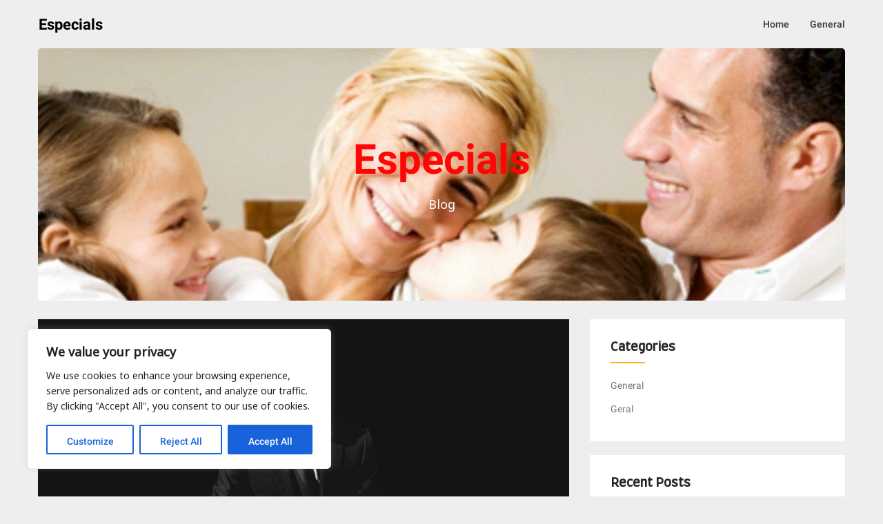

--- FILE ---
content_type: text/css; charset=utf-8
request_url: https://especials.site/wp-content/cache/min/1/wp-content/themes/corporately/assets/fonts/custom-fonts.css?ver=1723947797
body_size: 790
content:
@font-face{font-display:swap;font-family:'Roboto';font-style:normal;font-weight:300;src:local('Roboto Light'),local('Roboto-Light'),url(https://fonts.gstatic.com/s/roboto/v16/0eC6fl06luXEYWpBSJvXCIX0hVgzZQUfRDuZrPvH3D8.woff2) format('woff2');unicode-range:U+0460-052F,U+20B4,U+2DE0-2DFF,U+A640-A69F}@font-face{font-display:swap;font-family:'Roboto';font-style:normal;font-weight:300;src:local('Roboto Light'),local('Roboto-Light'),url(https://fonts.gstatic.com/s/roboto/v16/Fl4y0QdOxyyTHEGMXX8kcYX0hVgzZQUfRDuZrPvH3D8.woff2) format('woff2');unicode-range:U+0400-045F,U+0490-0491,U+04B0-04B1,U+2116}@font-face{font-display:swap;font-family:'Roboto';font-style:normal;font-weight:300;src:local('Roboto Light'),local('Roboto-Light'),url(https://fonts.gstatic.com/s/roboto/v16/-L14Jk06m6pUHB-5mXQQnYX0hVgzZQUfRDuZrPvH3D8.woff2) format('woff2');unicode-range:U+1F00-1FFF}@font-face{font-display:swap;font-family:'Roboto';font-style:normal;font-weight:300;src:local('Roboto Light'),local('Roboto-Light'),url(https://fonts.gstatic.com/s/roboto/v16/I3S1wsgSg9YCurV6PUkTOYX0hVgzZQUfRDuZrPvH3D8.woff2) format('woff2');unicode-range:U+0370-03FF}@font-face{font-display:swap;font-family:'Roboto';font-style:normal;font-weight:300;src:local('Roboto Light'),local('Roboto-Light'),url(https://fonts.gstatic.com/s/roboto/v16/NYDWBdD4gIq26G5XYbHsFIX0hVgzZQUfRDuZrPvH3D8.woff2) format('woff2');unicode-range:U+0102-0103,U+1EA0-1EF9,U+20AB}@font-face{font-display:swap;font-family:'Roboto';font-style:normal;font-weight:300;src:local('Roboto Light'),local('Roboto-Light'),url(https://fonts.gstatic.com/s/roboto/v16/Pru33qjShpZSmG3z6VYwnYX0hVgzZQUfRDuZrPvH3D8.woff2) format('woff2');unicode-range:U+0100-024F,U+1E00-1EFF,U+20A0-20AB,U+20AD-20CF,U+2C60-2C7F,U+A720-A7FF}@font-face{font-display:swap;font-family:'Roboto';font-style:normal;font-weight:300;src:local('Roboto Light'),local('Roboto-Light'),url(https://fonts.gstatic.com/s/roboto/v16/Hgo13k-tfSpn0qi1SFdUfZBw1xU1rKptJj_0jans920.woff2) format('woff2');unicode-range:U+0000-00FF,U+0131,U+0152-0153,U+02C6,U+02DA,U+02DC,U+2000-206F,U+2074,U+20AC,U+2212,U+2215}@font-face{font-display:swap;font-family:'Roboto';font-style:normal;font-weight:400;src:local('Roboto'),local('Roboto-Regular'),url(https://fonts.gstatic.com/s/roboto/v16/sTdaA6j0Psb920Vjv-mrzH-_kf6ByYO6CLYdB4HQE-Y.woff2) format('woff2');unicode-range:U+0460-052F,U+20B4,U+2DE0-2DFF,U+A640-A69F}@font-face{font-display:swap;font-family:'Roboto';font-style:normal;font-weight:400;src:local('Roboto'),local('Roboto-Regular'),url(https://fonts.gstatic.com/s/roboto/v16/uYECMKoHcO9x1wdmbyHIm3-_kf6ByYO6CLYdB4HQE-Y.woff2) format('woff2');unicode-range:U+0400-045F,U+0490-0491,U+04B0-04B1,U+2116}@font-face{font-display:swap;font-family:'Roboto';font-style:normal;font-weight:400;src:local('Roboto'),local('Roboto-Regular'),url(https://fonts.gstatic.com/s/roboto/v16/tnj4SB6DNbdaQnsM8CFqBX-_kf6ByYO6CLYdB4HQE-Y.woff2) format('woff2');unicode-range:U+1F00-1FFF}@font-face{font-display:swap;font-family:'Roboto';font-style:normal;font-weight:400;src:local('Roboto'),local('Roboto-Regular'),url(https://fonts.gstatic.com/s/roboto/v16/_VYFx-s824kXq_Ul2BHqYH-_kf6ByYO6CLYdB4HQE-Y.woff2) format('woff2');unicode-range:U+0370-03FF}@font-face{font-display:swap;font-family:'Roboto';font-style:normal;font-weight:400;src:local('Roboto'),local('Roboto-Regular'),url(https://fonts.gstatic.com/s/roboto/v16/NJ4vxlgWwWbEsv18dAhqnn-_kf6ByYO6CLYdB4HQE-Y.woff2) format('woff2');unicode-range:U+0102-0103,U+1EA0-1EF9,U+20AB}@font-face{font-display:swap;font-family:'Roboto';font-style:normal;font-weight:400;src:local('Roboto'),local('Roboto-Regular'),url(https://fonts.gstatic.com/s/roboto/v16/Ks_cVxiCiwUWVsFWFA3Bjn-_kf6ByYO6CLYdB4HQE-Y.woff2) format('woff2');unicode-range:U+0100-024F,U+1E00-1EFF,U+20A0-20AB,U+20AD-20CF,U+2C60-2C7F,U+A720-A7FF}@font-face{font-display:swap;font-family:'Roboto';font-style:normal;font-weight:400;src:local('Roboto'),local('Roboto-Regular'),url(https://fonts.gstatic.com/s/roboto/v16/oMMgfZMQthOryQo9n22dcuvvDin1pK8aKteLpeZ5c0A.woff2) format('woff2');unicode-range:U+0000-00FF,U+0131,U+0152-0153,U+02C6,U+02DA,U+02DC,U+2000-206F,U+2074,U+20AC,U+2212,U+2215}@font-face{font-display:swap;font-family:'Roboto';font-style:normal;font-weight:500;src:local('Roboto Medium'),local('Roboto-Medium'),url(https://fonts.gstatic.com/s/roboto/v16/ZLqKeelYbATG60EpZBSDy4X0hVgzZQUfRDuZrPvH3D8.woff2) format('woff2');unicode-range:U+0460-052F,U+20B4,U+2DE0-2DFF,U+A640-A69F}@font-face{font-display:swap;font-family:'Roboto';font-style:normal;font-weight:500;src:local('Roboto Medium'),local('Roboto-Medium'),url(https://fonts.gstatic.com/s/roboto/v16/oHi30kwQWvpCWqAhzHcCSIX0hVgzZQUfRDuZrPvH3D8.woff2) format('woff2');unicode-range:U+0400-045F,U+0490-0491,U+04B0-04B1,U+2116}@font-face{font-display:swap;font-family:'Roboto';font-style:normal;font-weight:500;src:local('Roboto Medium'),local('Roboto-Medium'),url(https://fonts.gstatic.com/s/roboto/v16/rGvHdJnr2l75qb0YND9NyIX0hVgzZQUfRDuZrPvH3D8.woff2) format('woff2');unicode-range:U+1F00-1FFF}@font-face{font-display:swap;font-family:'Roboto';font-style:normal;font-weight:500;src:local('Roboto Medium'),local('Roboto-Medium'),url(https://fonts.gstatic.com/s/roboto/v16/mx9Uck6uB63VIKFYnEMXrYX0hVgzZQUfRDuZrPvH3D8.woff2) format('woff2');unicode-range:U+0370-03FF}@font-face{font-display:swap;font-family:'Roboto';font-style:normal;font-weight:500;src:local('Roboto Medium'),local('Roboto-Medium'),url(https://fonts.gstatic.com/s/roboto/v16/mbmhprMH69Zi6eEPBYVFhYX0hVgzZQUfRDuZrPvH3D8.woff2) format('woff2');unicode-range:U+0102-0103,U+1EA0-1EF9,U+20AB}@font-face{font-display:swap;font-family:'Roboto';font-style:normal;font-weight:500;src:local('Roboto Medium'),local('Roboto-Medium'),url(https://fonts.gstatic.com/s/roboto/v16/oOeFwZNlrTefzLYmlVV1UIX0hVgzZQUfRDuZrPvH3D8.woff2) format('woff2');unicode-range:U+0100-024F,U+1E00-1EFF,U+20A0-20AB,U+20AD-20CF,U+2C60-2C7F,U+A720-A7FF}@font-face{font-display:swap;font-family:'Roboto';font-style:normal;font-weight:500;src:local('Roboto Medium'),local('Roboto-Medium'),url(https://fonts.gstatic.com/s/roboto/v16/RxZJdnzeo3R5zSexge8UUZBw1xU1rKptJj_0jans920.woff2) format('woff2');unicode-range:U+0000-00FF,U+0131,U+0152-0153,U+02C6,U+02DA,U+02DC,U+2000-206F,U+2074,U+20AC,U+2212,U+2215}@font-face{font-display:swap;font-family:'Roboto';font-style:normal;font-weight:700;src:local('Roboto Bold'),local('Roboto-Bold'),url(https://fonts.gstatic.com/s/roboto/v16/77FXFjRbGzN4aCrSFhlh3oX0hVgzZQUfRDuZrPvH3D8.woff2) format('woff2');unicode-range:U+0460-052F,U+20B4,U+2DE0-2DFF,U+A640-A69F}@font-face{font-display:swap;font-family:'Roboto';font-style:normal;font-weight:700;src:local('Roboto Bold'),local('Roboto-Bold'),url(https://fonts.gstatic.com/s/roboto/v16/isZ-wbCXNKAbnjo6_TwHToX0hVgzZQUfRDuZrPvH3D8.woff2) format('woff2');unicode-range:U+0400-045F,U+0490-0491,U+04B0-04B1,U+2116}@font-face{font-display:swap;font-family:'Roboto';font-style:normal;font-weight:700;src:local('Roboto Bold'),local('Roboto-Bold'),url(https://fonts.gstatic.com/s/roboto/v16/UX6i4JxQDm3fVTc1CPuwqoX0hVgzZQUfRDuZrPvH3D8.woff2) format('woff2');unicode-range:U+1F00-1FFF}@font-face{font-display:swap;font-family:'Roboto';font-style:normal;font-weight:700;src:local('Roboto Bold'),local('Roboto-Bold'),url(https://fonts.gstatic.com/s/roboto/v16/jSN2CGVDbcVyCnfJfjSdfIX0hVgzZQUfRDuZrPvH3D8.woff2) format('woff2');unicode-range:U+0370-03FF}@font-face{font-display:swap;font-family:'Roboto';font-style:normal;font-weight:700;src:local('Roboto Bold'),local('Roboto-Bold'),url(https://fonts.gstatic.com/s/roboto/v16/PwZc-YbIL414wB9rB1IAPYX0hVgzZQUfRDuZrPvH3D8.woff2) format('woff2');unicode-range:U+0102-0103,U+1EA0-1EF9,U+20AB}@font-face{font-display:swap;font-family:'Roboto';font-style:normal;font-weight:700;src:local('Roboto Bold'),local('Roboto-Bold'),url(https://fonts.gstatic.com/s/roboto/v16/97uahxiqZRoncBaCEI3aW4X0hVgzZQUfRDuZrPvH3D8.woff2) format('woff2');unicode-range:U+0100-024F,U+1E00-1EFF,U+20A0-20AB,U+20AD-20CF,U+2C60-2C7F,U+A720-A7FF}@font-face{font-display:swap;font-family:'Roboto';font-style:normal;font-weight:700;src:local('Roboto Bold'),local('Roboto-Bold'),url(https://fonts.gstatic.com/s/roboto/v16/d-6IYplOFocCacKzxwXSOJBw1xU1rKptJj_0jans920.woff2) format('woff2');unicode-range:U+0000-00FF,U+0131,U+0152-0153,U+02C6,U+02DA,U+02DC,U+2000-206F,U+2074,U+20AC,U+2212,U+2215}@font-face{font-display:swap;font-family:'Roboto';font-style:normal;font-weight:900;src:local('Roboto Black'),local('Roboto-Black'),url(https://fonts.gstatic.com/s/roboto/v16/s7gftie1JANC-QmDJvMWZoX0hVgzZQUfRDuZrPvH3D8.woff2) format('woff2');unicode-range:U+0460-052F,U+20B4,U+2DE0-2DFF,U+A640-A69F}@font-face{font-display:swap;font-family:'Roboto';font-style:normal;font-weight:900;src:local('Roboto Black'),local('Roboto-Black'),url(https://fonts.gstatic.com/s/roboto/v16/3Y_xCyt7TNunMGg0Et2pnoX0hVgzZQUfRDuZrPvH3D8.woff2) format('woff2');unicode-range:U+0400-045F,U+0490-0491,U+04B0-04B1,U+2116}@font-face{font-display:swap;font-family:'Roboto';font-style:normal;font-weight:900;src:local('Roboto Black'),local('Roboto-Black'),url(https://fonts.gstatic.com/s/roboto/v16/WeQRRE07FDkIrr29oHQgHIX0hVgzZQUfRDuZrPvH3D8.woff2) format('woff2');unicode-range:U+1F00-1FFF}@font-face{font-display:swap;font-family:'Roboto';font-style:normal;font-weight:900;src:local('Roboto Black'),local('Roboto-Black'),url(https://fonts.gstatic.com/s/roboto/v16/jyIYROCkJM3gZ4KV00YXOIX0hVgzZQUfRDuZrPvH3D8.woff2) format('woff2');unicode-range:U+0370-03FF}@font-face{font-display:swap;font-family:'Roboto';font-style:normal;font-weight:900;src:local('Roboto Black'),local('Roboto-Black'),url(https://fonts.gstatic.com/s/roboto/v16/phsu-QZXz1JBv0PbFoPmEIX0hVgzZQUfRDuZrPvH3D8.woff2) format('woff2');unicode-range:U+0102-0103,U+1EA0-1EF9,U+20AB}@font-face{font-display:swap;font-family:'Roboto';font-style:normal;font-weight:900;src:local('Roboto Black'),local('Roboto-Black'),url(https://fonts.gstatic.com/s/roboto/v16/9_7S_tWeGDh5Pq3u05RVkoX0hVgzZQUfRDuZrPvH3D8.woff2) format('woff2');unicode-range:U+0100-024F,U+1E00-1EFF,U+20A0-20AB,U+20AD-20CF,U+2C60-2C7F,U+A720-A7FF}@font-face{font-display:swap;font-family:'Roboto';font-style:normal;font-weight:900;src:local('Roboto Black'),local('Roboto-Black'),url(https://fonts.gstatic.com/s/roboto/v16/mnpfi9pxYH-Go5UiibESIpBw1xU1rKptJj_0jans920.woff2) format('woff2');unicode-range:U+0000-00FF,U+0131,U+0152-0153,U+02C6,U+02DA,U+02DC,U+2000-206F,U+2074,U+20AC,U+2212,U+2215}